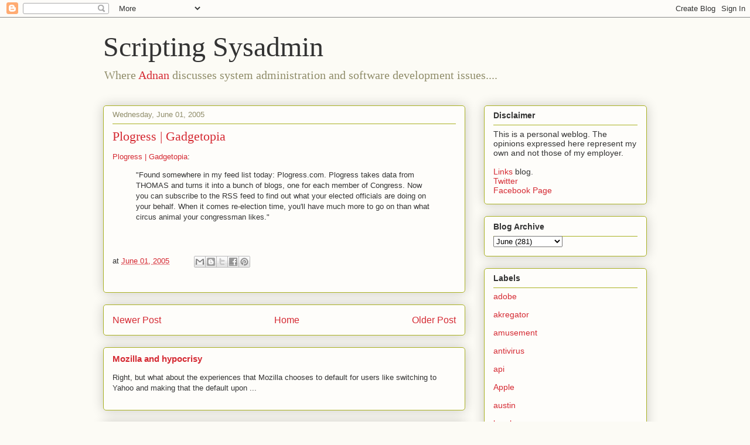

--- FILE ---
content_type: text/html; charset=UTF-8
request_url: https://www.scriptingsysadmin.com/2005/06/plogress-gadgetopia.html
body_size: 11902
content:
<!DOCTYPE html>
<html class='v2' dir='ltr' lang='en'>
<head>
<link href='https://www.blogger.com/static/v1/widgets/335934321-css_bundle_v2.css' rel='stylesheet' type='text/css'/>
<meta content='width=1100' name='viewport'/>
<meta content='text/html; charset=UTF-8' http-equiv='Content-Type'/>
<meta content='blogger' name='generator'/>
<link href='https://www.scriptingsysadmin.com/favicon.ico' rel='icon' type='image/x-icon'/>
<link href='https://www.scriptingsysadmin.com/2005/06/plogress-gadgetopia.html' rel='canonical'/>
<link rel="alternate" type="application/atom+xml" title="Scripting Sysadmin - Atom" href="https://www.scriptingsysadmin.com/feeds/posts/default" />
<link rel="alternate" type="application/rss+xml" title="Scripting Sysadmin - RSS" href="https://www.scriptingsysadmin.com/feeds/posts/default?alt=rss" />
<link rel="service.post" type="application/atom+xml" title="Scripting Sysadmin - Atom" href="https://www.blogger.com/feeds/5208332/posts/default" />

<link rel="alternate" type="application/atom+xml" title="Scripting Sysadmin - Atom" href="https://www.scriptingsysadmin.com/feeds/111763383163320582/comments/default" />
<!--Can't find substitution for tag [blog.ieCssRetrofitLinks]-->
<meta content='https://www.scriptingsysadmin.com/2005/06/plogress-gadgetopia.html' property='og:url'/>
<meta content='Plogress | Gadgetopia' property='og:title'/>
<meta content='Plogress | Gadgetopia : &quot;Found somewhere in my feed list today: Plogress.com. Plogress takes data from THOMAS and turns it into a bunch of b...' property='og:description'/>
<title>Scripting Sysadmin: Plogress | Gadgetopia</title>
<style id='page-skin-1' type='text/css'><!--
/*
-----------------------------------------------
Blogger Template Style
Name:     Awesome Inc.
Designer: Tina Chen
URL:      tinachen.org
----------------------------------------------- */
/* Content
----------------------------------------------- */
body {
font: normal normal 13px Arial, Tahoma, Helvetica, FreeSans, sans-serif;
color: #333333;
background: #fcfbf5 none repeat scroll top left;
}
html body .content-outer {
min-width: 0;
max-width: 100%;
width: 100%;
}
a:link {
text-decoration: none;
color: #d52a33;
}
a:visited {
text-decoration: none;
color: #7d181e;
}
a:hover {
text-decoration: underline;
color: #d52a33;
}
.body-fauxcolumn-outer .cap-top {
position: absolute;
z-index: 1;
height: 276px;
width: 100%;
background: transparent none repeat-x scroll top left;
_background-image: none;
}
/* Columns
----------------------------------------------- */
.content-inner {
padding: 0;
}
.header-inner .section {
margin: 0 16px;
}
.tabs-inner .section {
margin: 0 16px;
}
.main-inner {
padding-top: 30px;
}
.main-inner .column-center-inner,
.main-inner .column-left-inner,
.main-inner .column-right-inner {
padding: 0 5px;
}
*+html body .main-inner .column-center-inner {
margin-top: -30px;
}
#layout .main-inner .column-center-inner {
margin-top: 0;
}
/* Header
----------------------------------------------- */
.header-outer {
margin: 0 0 0 0;
background: transparent none repeat scroll 0 0;
}
.Header h1 {
font: normal normal 48px Georgia, Utopia, 'Palatino Linotype', Palatino, serif;
color: #333333;
text-shadow: 0 0 -1px #000000;
}
.Header h1 a {
color: #333333;
}
.Header .description {
font: normal normal 20px Georgia, Utopia, 'Palatino Linotype', Palatino, serif;
color: #908d6a;
}
.header-inner .Header .titlewrapper,
.header-inner .Header .descriptionwrapper {
padding-left: 0;
padding-right: 0;
margin-bottom: 0;
}
.header-inner .Header .titlewrapper {
padding-top: 22px;
}
/* Tabs
----------------------------------------------- */
.tabs-outer {
overflow: hidden;
position: relative;
background: #b3ca88 url(https://resources.blogblog.com/blogblog/data/1kt/awesomeinc/tabs_gradient_light.png) repeat scroll 0 0;
}
#layout .tabs-outer {
overflow: visible;
}
.tabs-cap-top, .tabs-cap-bottom {
position: absolute;
width: 100%;
border-top: 1px solid #908d6a;
}
.tabs-cap-bottom {
bottom: 0;
}
.tabs-inner .widget li a {
display: inline-block;
margin: 0;
padding: .6em 1.5em;
font: normal normal 13px Arial, Tahoma, Helvetica, FreeSans, sans-serif;
color: #333333;
border-top: 1px solid #908d6a;
border-bottom: 1px solid #908d6a;
border-left: 1px solid #908d6a;
height: 16px;
line-height: 16px;
}
.tabs-inner .widget li:last-child a {
border-right: 1px solid #908d6a;
}
.tabs-inner .widget li.selected a, .tabs-inner .widget li a:hover {
background: #63704b url(https://resources.blogblog.com/blogblog/data/1kt/awesomeinc/tabs_gradient_light.png) repeat-x scroll 0 -100px;
color: #ffffff;
}
/* Headings
----------------------------------------------- */
h2 {
font: normal bold 14px Arial, Tahoma, Helvetica, FreeSans, sans-serif;
color: #333333;
}
/* Widgets
----------------------------------------------- */
.main-inner .section {
margin: 0 27px;
padding: 0;
}
.main-inner .column-left-outer,
.main-inner .column-right-outer {
margin-top: 0;
}
#layout .main-inner .column-left-outer,
#layout .main-inner .column-right-outer {
margin-top: 0;
}
.main-inner .column-left-inner,
.main-inner .column-right-inner {
background: transparent none repeat 0 0;
-moz-box-shadow: 0 0 0 rgba(0, 0, 0, .2);
-webkit-box-shadow: 0 0 0 rgba(0, 0, 0, .2);
-goog-ms-box-shadow: 0 0 0 rgba(0, 0, 0, .2);
box-shadow: 0 0 0 rgba(0, 0, 0, .2);
-moz-border-radius: 5px;
-webkit-border-radius: 5px;
-goog-ms-border-radius: 5px;
border-radius: 5px;
}
#layout .main-inner .column-left-inner,
#layout .main-inner .column-right-inner {
margin-top: 0;
}
.sidebar .widget {
font: normal normal 14px Arial, Tahoma, Helvetica, FreeSans, sans-serif;
color: #333333;
}
.sidebar .widget a:link {
color: #d52a33;
}
.sidebar .widget a:visited {
color: #7d181e;
}
.sidebar .widget a:hover {
color: #d52a33;
}
.sidebar .widget h2 {
text-shadow: 0 0 -1px #000000;
}
.main-inner .widget {
background-color: #fefdfa;
border: 1px solid #aab123;
padding: 0 15px 15px;
margin: 20px -16px;
-moz-box-shadow: 0 0 20px rgba(0, 0, 0, .2);
-webkit-box-shadow: 0 0 20px rgba(0, 0, 0, .2);
-goog-ms-box-shadow: 0 0 20px rgba(0, 0, 0, .2);
box-shadow: 0 0 20px rgba(0, 0, 0, .2);
-moz-border-radius: 5px;
-webkit-border-radius: 5px;
-goog-ms-border-radius: 5px;
border-radius: 5px;
}
.main-inner .widget h2 {
margin: 0 -0;
padding: .6em 0 .5em;
border-bottom: 1px solid transparent;
}
.footer-inner .widget h2 {
padding: 0 0 .4em;
border-bottom: 1px solid transparent;
}
.main-inner .widget h2 + div, .footer-inner .widget h2 + div {
border-top: 1px solid #aab123;
padding-top: 8px;
}
.main-inner .widget .widget-content {
margin: 0 -0;
padding: 7px 0 0;
}
.main-inner .widget ul, .main-inner .widget #ArchiveList ul.flat {
margin: -8px -15px 0;
padding: 0;
list-style: none;
}
.main-inner .widget #ArchiveList {
margin: -8px 0 0;
}
.main-inner .widget ul li, .main-inner .widget #ArchiveList ul.flat li {
padding: .5em 15px;
text-indent: 0;
color: #666666;
border-top: 0 solid #aab123;
border-bottom: 1px solid transparent;
}
.main-inner .widget #ArchiveList ul li {
padding-top: .25em;
padding-bottom: .25em;
}
.main-inner .widget ul li:first-child, .main-inner .widget #ArchiveList ul.flat li:first-child {
border-top: none;
}
.main-inner .widget ul li:last-child, .main-inner .widget #ArchiveList ul.flat li:last-child {
border-bottom: none;
}
.post-body {
position: relative;
}
.main-inner .widget .post-body ul {
padding: 0 2.5em;
margin: .5em 0;
list-style: disc;
}
.main-inner .widget .post-body ul li {
padding: 0.25em 0;
margin-bottom: .25em;
color: #333333;
border: none;
}
.footer-inner .widget ul {
padding: 0;
list-style: none;
}
.widget .zippy {
color: #666666;
}
/* Posts
----------------------------------------------- */
body .main-inner .Blog {
padding: 0;
margin-bottom: 1em;
background-color: transparent;
border: none;
-moz-box-shadow: 0 0 0 rgba(0, 0, 0, 0);
-webkit-box-shadow: 0 0 0 rgba(0, 0, 0, 0);
-goog-ms-box-shadow: 0 0 0 rgba(0, 0, 0, 0);
box-shadow: 0 0 0 rgba(0, 0, 0, 0);
}
.main-inner .section:last-child .Blog:last-child {
padding: 0;
margin-bottom: 1em;
}
.main-inner .widget h2.date-header {
margin: 0 -15px 1px;
padding: 0 0 0 0;
font: normal normal 13px Arial, Tahoma, Helvetica, FreeSans, sans-serif;
color: #908d6a;
background: transparent none no-repeat scroll top left;
border-top: 0 solid #aab123;
border-bottom: 1px solid transparent;
-moz-border-radius-topleft: 0;
-moz-border-radius-topright: 0;
-webkit-border-top-left-radius: 0;
-webkit-border-top-right-radius: 0;
border-top-left-radius: 0;
border-top-right-radius: 0;
position: static;
bottom: 100%;
right: 15px;
text-shadow: 0 0 -1px #000000;
}
.main-inner .widget h2.date-header span {
font: normal normal 13px Arial, Tahoma, Helvetica, FreeSans, sans-serif;
display: block;
padding: .5em 15px;
border-left: 0 solid #aab123;
border-right: 0 solid #aab123;
}
.date-outer {
position: relative;
margin: 30px 0 20px;
padding: 0 15px;
background-color: #fefdfa;
border: 1px solid #aab123;
-moz-box-shadow: 0 0 20px rgba(0, 0, 0, .2);
-webkit-box-shadow: 0 0 20px rgba(0, 0, 0, .2);
-goog-ms-box-shadow: 0 0 20px rgba(0, 0, 0, .2);
box-shadow: 0 0 20px rgba(0, 0, 0, .2);
-moz-border-radius: 5px;
-webkit-border-radius: 5px;
-goog-ms-border-radius: 5px;
border-radius: 5px;
}
.date-outer:first-child {
margin-top: 0;
}
.date-outer:last-child {
margin-bottom: 20px;
-moz-border-radius-bottomleft: 5px;
-moz-border-radius-bottomright: 5px;
-webkit-border-bottom-left-radius: 5px;
-webkit-border-bottom-right-radius: 5px;
-goog-ms-border-bottom-left-radius: 5px;
-goog-ms-border-bottom-right-radius: 5px;
border-bottom-left-radius: 5px;
border-bottom-right-radius: 5px;
}
.date-posts {
margin: 0 -0;
padding: 0 0;
clear: both;
}
.post-outer, .inline-ad {
border-top: 1px solid #aab123;
margin: 0 -0;
padding: 15px 0;
}
.post-outer {
padding-bottom: 10px;
}
.post-outer:first-child {
padding-top: 0;
border-top: none;
}
.post-outer:last-child, .inline-ad:last-child {
border-bottom: none;
}
.post-body {
position: relative;
}
.post-body img {
padding: 8px;
background: #ffffff;
border: 1px solid #cccccc;
-moz-box-shadow: 0 0 20px rgba(0, 0, 0, .2);
-webkit-box-shadow: 0 0 20px rgba(0, 0, 0, .2);
box-shadow: 0 0 20px rgba(0, 0, 0, .2);
-moz-border-radius: 5px;
-webkit-border-radius: 5px;
border-radius: 5px;
}
h3.post-title, h4 {
font: normal normal 22px Georgia, Utopia, 'Palatino Linotype', Palatino, serif;
color: #d52a33;
}
h3.post-title a {
font: normal normal 22px Georgia, Utopia, 'Palatino Linotype', Palatino, serif;
color: #d52a33;
}
h3.post-title a:hover {
color: #d52a33;
text-decoration: underline;
}
.post-header {
margin: 0 0 1em;
}
.post-body {
line-height: 1.4;
}
.post-outer h2 {
color: #333333;
}
.post-footer {
margin: 1.5em 0 0;
}
#blog-pager {
padding: 15px;
font-size: 120%;
background-color: #fefdfa;
border: 1px solid #aab123;
-moz-box-shadow: 0 0 20px rgba(0, 0, 0, .2);
-webkit-box-shadow: 0 0 20px rgba(0, 0, 0, .2);
-goog-ms-box-shadow: 0 0 20px rgba(0, 0, 0, .2);
box-shadow: 0 0 20px rgba(0, 0, 0, .2);
-moz-border-radius: 5px;
-webkit-border-radius: 5px;
-goog-ms-border-radius: 5px;
border-radius: 5px;
-moz-border-radius-topleft: 5px;
-moz-border-radius-topright: 5px;
-webkit-border-top-left-radius: 5px;
-webkit-border-top-right-radius: 5px;
-goog-ms-border-top-left-radius: 5px;
-goog-ms-border-top-right-radius: 5px;
border-top-left-radius: 5px;
border-top-right-radius-topright: 5px;
margin-top: 1em;
}
.blog-feeds, .post-feeds {
margin: 1em 0;
text-align: center;
color: #333333;
}
.blog-feeds a, .post-feeds a {
color: #d52a33;
}
.blog-feeds a:visited, .post-feeds a:visited {
color: #7d181e;
}
.blog-feeds a:hover, .post-feeds a:hover {
color: #d52a33;
}
.post-outer .comments {
margin-top: 2em;
}
/* Comments
----------------------------------------------- */
.comments .comments-content .icon.blog-author {
background-repeat: no-repeat;
background-image: url([data-uri]);
}
.comments .comments-content .loadmore a {
border-top: 1px solid #908d6a;
border-bottom: 1px solid #908d6a;
}
.comments .continue {
border-top: 2px solid #908d6a;
}
/* Footer
----------------------------------------------- */
.footer-outer {
margin: -20px 0 -1px;
padding: 20px 0 0;
color: #333333;
overflow: hidden;
}
.footer-fauxborder-left {
border-top: 1px solid #aab123;
background: #fefdfa none repeat scroll 0 0;
-moz-box-shadow: 0 0 20px rgba(0, 0, 0, .2);
-webkit-box-shadow: 0 0 20px rgba(0, 0, 0, .2);
-goog-ms-box-shadow: 0 0 20px rgba(0, 0, 0, .2);
box-shadow: 0 0 20px rgba(0, 0, 0, .2);
margin: 0 -20px;
}
/* Mobile
----------------------------------------------- */
body.mobile {
background-size: auto;
}
.mobile .body-fauxcolumn-outer {
background: transparent none repeat scroll top left;
}
*+html body.mobile .main-inner .column-center-inner {
margin-top: 0;
}
.mobile .main-inner .widget {
padding: 0 0 15px;
}
.mobile .main-inner .widget h2 + div,
.mobile .footer-inner .widget h2 + div {
border-top: none;
padding-top: 0;
}
.mobile .footer-inner .widget h2 {
padding: 0.5em 0;
border-bottom: none;
}
.mobile .main-inner .widget .widget-content {
margin: 0;
padding: 7px 0 0;
}
.mobile .main-inner .widget ul,
.mobile .main-inner .widget #ArchiveList ul.flat {
margin: 0 -15px 0;
}
.mobile .main-inner .widget h2.date-header {
right: 0;
}
.mobile .date-header span {
padding: 0.4em 0;
}
.mobile .date-outer:first-child {
margin-bottom: 0;
border: 1px solid #aab123;
-moz-border-radius-topleft: 5px;
-moz-border-radius-topright: 5px;
-webkit-border-top-left-radius: 5px;
-webkit-border-top-right-radius: 5px;
-goog-ms-border-top-left-radius: 5px;
-goog-ms-border-top-right-radius: 5px;
border-top-left-radius: 5px;
border-top-right-radius: 5px;
}
.mobile .date-outer {
border-color: #aab123;
border-width: 0 1px 1px;
}
.mobile .date-outer:last-child {
margin-bottom: 0;
}
.mobile .main-inner {
padding: 0;
}
.mobile .header-inner .section {
margin: 0;
}
.mobile .post-outer, .mobile .inline-ad {
padding: 5px 0;
}
.mobile .tabs-inner .section {
margin: 0 10px;
}
.mobile .main-inner .widget h2 {
margin: 0;
padding: 0;
}
.mobile .main-inner .widget h2.date-header span {
padding: 0;
}
.mobile .main-inner .widget .widget-content {
margin: 0;
padding: 7px 0 0;
}
.mobile #blog-pager {
border: 1px solid transparent;
background: #fefdfa none repeat scroll 0 0;
}
.mobile .main-inner .column-left-inner,
.mobile .main-inner .column-right-inner {
background: transparent none repeat 0 0;
-moz-box-shadow: none;
-webkit-box-shadow: none;
-goog-ms-box-shadow: none;
box-shadow: none;
}
.mobile .date-posts {
margin: 0;
padding: 0;
}
.mobile .footer-fauxborder-left {
margin: 0;
border-top: inherit;
}
.mobile .main-inner .section:last-child .Blog:last-child {
margin-bottom: 0;
}
.mobile-index-contents {
color: #333333;
}
.mobile .mobile-link-button {
background: #d52a33 url(https://resources.blogblog.com/blogblog/data/1kt/awesomeinc/tabs_gradient_light.png) repeat scroll 0 0;
}
.mobile-link-button a:link, .mobile-link-button a:visited {
color: #ffffff;
}
.mobile .tabs-inner .PageList .widget-content {
background: transparent;
border-top: 1px solid;
border-color: #908d6a;
color: #333333;
}
.mobile .tabs-inner .PageList .widget-content .pagelist-arrow {
border-left: 1px solid #908d6a;
}

--></style>
<style id='template-skin-1' type='text/css'><!--
body {
min-width: 960px;
}
.content-outer, .content-fauxcolumn-outer, .region-inner {
min-width: 960px;
max-width: 960px;
_width: 960px;
}
.main-inner .columns {
padding-left: 0;
padding-right: 310px;
}
.main-inner .fauxcolumn-center-outer {
left: 0;
right: 310px;
/* IE6 does not respect left and right together */
_width: expression(this.parentNode.offsetWidth -
parseInt("0") -
parseInt("310px") + 'px');
}
.main-inner .fauxcolumn-left-outer {
width: 0;
}
.main-inner .fauxcolumn-right-outer {
width: 310px;
}
.main-inner .column-left-outer {
width: 0;
right: 100%;
margin-left: -0;
}
.main-inner .column-right-outer {
width: 310px;
margin-right: -310px;
}
#layout {
min-width: 0;
}
#layout .content-outer {
min-width: 0;
width: 800px;
}
#layout .region-inner {
min-width: 0;
width: auto;
}
body#layout div.add_widget {
padding: 8px;
}
body#layout div.add_widget a {
margin-left: 32px;
}
--></style>
<link href='https://www.blogger.com/dyn-css/authorization.css?targetBlogID=5208332&amp;zx=b084c85c-61d8-434e-98da-40f88415e141' media='none' onload='if(media!=&#39;all&#39;)media=&#39;all&#39;' rel='stylesheet'/><noscript><link href='https://www.blogger.com/dyn-css/authorization.css?targetBlogID=5208332&amp;zx=b084c85c-61d8-434e-98da-40f88415e141' rel='stylesheet'/></noscript>
<meta name='google-adsense-platform-account' content='ca-host-pub-1556223355139109'/>
<meta name='google-adsense-platform-domain' content='blogspot.com'/>

<!-- data-ad-client=ca-pub-9834335156813043 -->

</head>
<body class='loading variant-renewable'>
<div class='navbar section' id='navbar' name='Navbar'><div class='widget Navbar' data-version='1' id='Navbar1'><script type="text/javascript">
    function setAttributeOnload(object, attribute, val) {
      if(window.addEventListener) {
        window.addEventListener('load',
          function(){ object[attribute] = val; }, false);
      } else {
        window.attachEvent('onload', function(){ object[attribute] = val; });
      }
    }
  </script>
<div id="navbar-iframe-container"></div>
<script type="text/javascript" src="https://apis.google.com/js/platform.js"></script>
<script type="text/javascript">
      gapi.load("gapi.iframes:gapi.iframes.style.bubble", function() {
        if (gapi.iframes && gapi.iframes.getContext) {
          gapi.iframes.getContext().openChild({
              url: 'https://www.blogger.com/navbar/5208332?po\x3d111763383163320582\x26origin\x3dhttps://www.scriptingsysadmin.com',
              where: document.getElementById("navbar-iframe-container"),
              id: "navbar-iframe"
          });
        }
      });
    </script><script type="text/javascript">
(function() {
var script = document.createElement('script');
script.type = 'text/javascript';
script.src = '//pagead2.googlesyndication.com/pagead/js/google_top_exp.js';
var head = document.getElementsByTagName('head')[0];
if (head) {
head.appendChild(script);
}})();
</script>
</div></div>
<div class='body-fauxcolumns'>
<div class='fauxcolumn-outer body-fauxcolumn-outer'>
<div class='cap-top'>
<div class='cap-left'></div>
<div class='cap-right'></div>
</div>
<div class='fauxborder-left'>
<div class='fauxborder-right'></div>
<div class='fauxcolumn-inner'>
</div>
</div>
<div class='cap-bottom'>
<div class='cap-left'></div>
<div class='cap-right'></div>
</div>
</div>
</div>
<div class='content'>
<div class='content-fauxcolumns'>
<div class='fauxcolumn-outer content-fauxcolumn-outer'>
<div class='cap-top'>
<div class='cap-left'></div>
<div class='cap-right'></div>
</div>
<div class='fauxborder-left'>
<div class='fauxborder-right'></div>
<div class='fauxcolumn-inner'>
</div>
</div>
<div class='cap-bottom'>
<div class='cap-left'></div>
<div class='cap-right'></div>
</div>
</div>
</div>
<div class='content-outer'>
<div class='content-cap-top cap-top'>
<div class='cap-left'></div>
<div class='cap-right'></div>
</div>
<div class='fauxborder-left content-fauxborder-left'>
<div class='fauxborder-right content-fauxborder-right'></div>
<div class='content-inner'>
<header>
<div class='header-outer'>
<div class='header-cap-top cap-top'>
<div class='cap-left'></div>
<div class='cap-right'></div>
</div>
<div class='fauxborder-left header-fauxborder-left'>
<div class='fauxborder-right header-fauxborder-right'></div>
<div class='region-inner header-inner'>
<div class='header section' id='header' name='Header'><div class='widget Header' data-version='1' id='Header1'>
<div id='header-inner'>
<div class='titlewrapper'>
<h1 class='title'>
<a href='https://www.scriptingsysadmin.com/'>
Scripting Sysadmin
</a>
</h1>
</div>
<div class='descriptionwrapper'>
<p class='description'><span>Where <a href="mailto:adnan@scriptingsysadmin.com">Adnan</a>
discusses system administration and software development issues....</span></p>
</div>
</div>
</div></div>
</div>
</div>
<div class='header-cap-bottom cap-bottom'>
<div class='cap-left'></div>
<div class='cap-right'></div>
</div>
</div>
</header>
<div class='tabs-outer'>
<div class='tabs-cap-top cap-top'>
<div class='cap-left'></div>
<div class='cap-right'></div>
</div>
<div class='fauxborder-left tabs-fauxborder-left'>
<div class='fauxborder-right tabs-fauxborder-right'></div>
<div class='region-inner tabs-inner'>
<div class='tabs no-items section' id='crosscol' name='Cross-Column'></div>
<div class='tabs no-items section' id='crosscol-overflow' name='Cross-Column 2'></div>
</div>
</div>
<div class='tabs-cap-bottom cap-bottom'>
<div class='cap-left'></div>
<div class='cap-right'></div>
</div>
</div>
<div class='main-outer'>
<div class='main-cap-top cap-top'>
<div class='cap-left'></div>
<div class='cap-right'></div>
</div>
<div class='fauxborder-left main-fauxborder-left'>
<div class='fauxborder-right main-fauxborder-right'></div>
<div class='region-inner main-inner'>
<div class='columns fauxcolumns'>
<div class='fauxcolumn-outer fauxcolumn-center-outer'>
<div class='cap-top'>
<div class='cap-left'></div>
<div class='cap-right'></div>
</div>
<div class='fauxborder-left'>
<div class='fauxborder-right'></div>
<div class='fauxcolumn-inner'>
</div>
</div>
<div class='cap-bottom'>
<div class='cap-left'></div>
<div class='cap-right'></div>
</div>
</div>
<div class='fauxcolumn-outer fauxcolumn-left-outer'>
<div class='cap-top'>
<div class='cap-left'></div>
<div class='cap-right'></div>
</div>
<div class='fauxborder-left'>
<div class='fauxborder-right'></div>
<div class='fauxcolumn-inner'>
</div>
</div>
<div class='cap-bottom'>
<div class='cap-left'></div>
<div class='cap-right'></div>
</div>
</div>
<div class='fauxcolumn-outer fauxcolumn-right-outer'>
<div class='cap-top'>
<div class='cap-left'></div>
<div class='cap-right'></div>
</div>
<div class='fauxborder-left'>
<div class='fauxborder-right'></div>
<div class='fauxcolumn-inner'>
</div>
</div>
<div class='cap-bottom'>
<div class='cap-left'></div>
<div class='cap-right'></div>
</div>
</div>
<!-- corrects IE6 width calculation -->
<div class='columns-inner'>
<div class='column-center-outer'>
<div class='column-center-inner'>
<div class='main section' id='main' name='Main'><div class='widget Blog' data-version='1' id='Blog1'>
<div class='blog-posts hfeed'>

          <div class="date-outer">
        
<h2 class='date-header'><span>Wednesday, June 01, 2005</span></h2>

          <div class="date-posts">
        
<div class='post-outer'>
<div class='post hentry uncustomized-post-template' itemprop='blogPost' itemscope='itemscope' itemtype='http://schema.org/BlogPosting'>
<meta content='5208332' itemprop='blogId'/>
<meta content='111763383163320582' itemprop='postId'/>
<a name='111763383163320582'></a>
<h3 class='post-title entry-title' itemprop='name'>
<a href='http://www.gadgetopia.com/2005/05/24/Plogress.html'>Plogress | Gadgetopia</a>
</h3>
<div class='post-header'>
<div class='post-header-line-1'></div>
</div>
<div class='post-body entry-content' id='post-body-111763383163320582' itemprop='description articleBody'>
<a href="http://www.gadgetopia.com/2005/05/24/Plogress.html">Plogress | Gadgetopia</a>: <blockquote>"Found somewhere in my feed list today: Plogress.com. Plogress takes data from THOMAS and turns it into a bunch of blogs, one for each member of Congress. Now you can subscribe to the RSS feed to find out what your elected officials are doing on your behalf. When it comes re-election time, you'll have much more to go on than what circus animal your congressman likes."</blockquote><br />
<div style='clear: both;'></div>
</div>
<div class='post-footer'>
<div class='post-footer-line post-footer-line-1'>
<span class='post-author vcard'>
</span>
<span class='post-timestamp'>
at
<meta content='https://www.scriptingsysadmin.com/2005/06/plogress-gadgetopia.html' itemprop='url'/>
<a class='timestamp-link' href='https://www.scriptingsysadmin.com/2005/06/plogress-gadgetopia.html' rel='bookmark' title='permanent link'><abbr class='published' itemprop='datePublished' title='2005-06-01T08:50:00-05:00'>June 01, 2005</abbr></a>
</span>
<span class='post-comment-link'>
</span>
<span class='post-icons'>
<span class='item-control blog-admin pid-1703608174'>
<a href='https://www.blogger.com/post-edit.g?blogID=5208332&postID=111763383163320582&from=pencil' title='Edit Post'>
<img alt='' class='icon-action' height='18' src='https://resources.blogblog.com/img/icon18_edit_allbkg.gif' width='18'/>
</a>
</span>
</span>
<div class='post-share-buttons goog-inline-block'>
<a class='goog-inline-block share-button sb-email' href='https://www.blogger.com/share-post.g?blogID=5208332&postID=111763383163320582&target=email' target='_blank' title='Email This'><span class='share-button-link-text'>Email This</span></a><a class='goog-inline-block share-button sb-blog' href='https://www.blogger.com/share-post.g?blogID=5208332&postID=111763383163320582&target=blog' onclick='window.open(this.href, "_blank", "height=270,width=475"); return false;' target='_blank' title='BlogThis!'><span class='share-button-link-text'>BlogThis!</span></a><a class='goog-inline-block share-button sb-twitter' href='https://www.blogger.com/share-post.g?blogID=5208332&postID=111763383163320582&target=twitter' target='_blank' title='Share to X'><span class='share-button-link-text'>Share to X</span></a><a class='goog-inline-block share-button sb-facebook' href='https://www.blogger.com/share-post.g?blogID=5208332&postID=111763383163320582&target=facebook' onclick='window.open(this.href, "_blank", "height=430,width=640"); return false;' target='_blank' title='Share to Facebook'><span class='share-button-link-text'>Share to Facebook</span></a><a class='goog-inline-block share-button sb-pinterest' href='https://www.blogger.com/share-post.g?blogID=5208332&postID=111763383163320582&target=pinterest' target='_blank' title='Share to Pinterest'><span class='share-button-link-text'>Share to Pinterest</span></a>
</div>
</div>
<div class='post-footer-line post-footer-line-2'>
<span class='post-labels'>
</span>
</div>
<div class='post-footer-line post-footer-line-3'>
<span class='post-location'>
</span>
</div>
</div>
</div>
<div class='comments' id='comments'>
<a name='comments'></a>
</div>
</div>

        </div></div>
      
</div>
<div class='blog-pager' id='blog-pager'>
<span id='blog-pager-newer-link'>
<a class='blog-pager-newer-link' href='https://www.scriptingsysadmin.com/2005/06/asus-p505-sighted-gizmodo.html' id='Blog1_blog-pager-newer-link' title='Newer Post'>Newer Post</a>
</span>
<span id='blog-pager-older-link'>
<a class='blog-pager-older-link' href='https://www.scriptingsysadmin.com/2005/05/lawrence-lessig.html' id='Blog1_blog-pager-older-link' title='Older Post'>Older Post</a>
</span>
<a class='home-link' href='https://www.scriptingsysadmin.com/'>Home</a>
</div>
<div class='clear'></div>
<div class='post-feeds'>
</div>
</div><div class='widget FeaturedPost' data-version='1' id='FeaturedPost1'>
<div class='post-summary'>
<h3><a href='https://www.scriptingsysadmin.com/2015/07/mozilla-and-hypocrisy.html'>Mozilla and hypocrisy </a></h3>
<p>
  Right, but what about the experiences that Mozilla chooses to default for users like switching to&#160; Yahoo and making that the default upon ...
</p>
</div>
<style type='text/css'>
    .image {
      width: 100%;
    }
  </style>
<div class='clear'></div>
</div><div class='widget PopularPosts' data-version='1' id='PopularPosts1'>
<div class='widget-content popular-posts'>
<ul>
<li>
<div class='item-content'>
<div class='item-title'><a href='https://www.scriptingsysadmin.com/2014/10/blogging-evolution.html'>Blogging evolution</a></div>
<div class='item-snippet'> I really like what Dave Winer has evolved his blog  over time. Its not just written posts any more. There are now tabs for various forms of...</div>
</div>
<div style='clear: both;'></div>
</li>
<li>
<div class='item-content'>
<div class='item-title'><a href='https://www.scriptingsysadmin.com/2015/02/blogger-stats.html'>Blogger stats</a></div>
<div class='item-snippet'> Its crazy that the stats for this blog show that there were about a 100 visitors today. I haven&#39;t posted in a long time. Blogger really...</div>
</div>
<div style='clear: both;'></div>
</li>
<li>
<div class='item-content'>
<div class='item-title'><a href='https://www.scriptingsysadmin.com/2014/03/blog-tools-need-better-flow.html'>Blog tools, need better flow</a></div>
<div class='item-snippet'> Ever since blogger came out with its own protocol for blogger, finding a native client that will support it has been a pain. Thats mainly t...</div>
</div>
<div style='clear: both;'></div>
</li>
</ul>
<div class='clear'></div>
</div>
</div></div>
</div>
</div>
<div class='column-left-outer'>
<div class='column-left-inner'>
<aside>
</aside>
</div>
</div>
<div class='column-right-outer'>
<div class='column-right-inner'>
<aside>
<div class='sidebar section' id='sidebar-right-1'><div class='widget Text' data-version='1' id='Text1'>
<h2 class='title'>Disclaimer</h2>
<div class='widget-content'>
This is a personal weblog. The opinions expressed here represent my own and not those of my employer.<div><br /></div><div><a href="http://blog.scriptingsysadmin.com/">Links </a>blog.</div><div><a href="http://twitter.com/awasim">Twitter</a></div><div><a href="https://www.facebook.com/scsysadmin">Facebook Page</a></div>
</div>
<div class='clear'></div>
</div>
<div class='widget BlogArchive' data-version='1' id='BlogArchive1'>
<h2>Blog Archive</h2>
<div class='widget-content'>
<div id='ArchiveList'>
<div id='BlogArchive1_ArchiveList'>
<select id='BlogArchive1_ArchiveMenu'>
<option value=''>Blog Archive</option>
<option value='https://www.scriptingsysadmin.com/2015/07/'>July (2)</option>
<option value='https://www.scriptingsysadmin.com/2015/05/'>May (1)</option>
<option value='https://www.scriptingsysadmin.com/2015/02/'>February (1)</option>
<option value='https://www.scriptingsysadmin.com/2015/01/'>January (2)</option>
<option value='https://www.scriptingsysadmin.com/2014/10/'>October (1)</option>
<option value='https://www.scriptingsysadmin.com/2014/07/'>July (2)</option>
<option value='https://www.scriptingsysadmin.com/2014/03/'>March (1)</option>
<option value='https://www.scriptingsysadmin.com/2014/01/'>January (1)</option>
<option value='https://www.scriptingsysadmin.com/2013/03/'>March (2)</option>
<option value='https://www.scriptingsysadmin.com/2013/01/'>January (1)</option>
<option value='https://www.scriptingsysadmin.com/2012/12/'>December (1)</option>
<option value='https://www.scriptingsysadmin.com/2012/11/'>November (1)</option>
<option value='https://www.scriptingsysadmin.com/2012/10/'>October (1)</option>
<option value='https://www.scriptingsysadmin.com/2012/09/'>September (10)</option>
<option value='https://www.scriptingsysadmin.com/2012/03/'>March (1)</option>
<option value='https://www.scriptingsysadmin.com/2011/09/'>September (1)</option>
<option value='https://www.scriptingsysadmin.com/2011/07/'>July (1)</option>
<option value='https://www.scriptingsysadmin.com/2011/05/'>May (4)</option>
<option value='https://www.scriptingsysadmin.com/2010/12/'>December (2)</option>
<option value='https://www.scriptingsysadmin.com/2010/11/'>November (2)</option>
<option value='https://www.scriptingsysadmin.com/2010/10/'>October (1)</option>
<option value='https://www.scriptingsysadmin.com/2010/09/'>September (2)</option>
<option value='https://www.scriptingsysadmin.com/2010/08/'>August (1)</option>
<option value='https://www.scriptingsysadmin.com/2010/04/'>April (1)</option>
<option value='https://www.scriptingsysadmin.com/2010/02/'>February (3)</option>
<option value='https://www.scriptingsysadmin.com/2010/01/'>January (1)</option>
<option value='https://www.scriptingsysadmin.com/2009/12/'>December (1)</option>
<option value='https://www.scriptingsysadmin.com/2009/11/'>November (6)</option>
<option value='https://www.scriptingsysadmin.com/2009/10/'>October (10)</option>
<option value='https://www.scriptingsysadmin.com/2009/09/'>September (6)</option>
<option value='https://www.scriptingsysadmin.com/2009/08/'>August (1)</option>
<option value='https://www.scriptingsysadmin.com/2009/07/'>July (1)</option>
<option value='https://www.scriptingsysadmin.com/2009/06/'>June (3)</option>
<option value='https://www.scriptingsysadmin.com/2009/05/'>May (8)</option>
<option value='https://www.scriptingsysadmin.com/2009/04/'>April (1)</option>
<option value='https://www.scriptingsysadmin.com/2009/03/'>March (7)</option>
<option value='https://www.scriptingsysadmin.com/2009/02/'>February (12)</option>
<option value='https://www.scriptingsysadmin.com/2009/01/'>January (14)</option>
<option value='https://www.scriptingsysadmin.com/2008/12/'>December (13)</option>
<option value='https://www.scriptingsysadmin.com/2008/11/'>November (7)</option>
<option value='https://www.scriptingsysadmin.com/2008/10/'>October (15)</option>
<option value='https://www.scriptingsysadmin.com/2008/09/'>September (26)</option>
<option value='https://www.scriptingsysadmin.com/2008/08/'>August (12)</option>
<option value='https://www.scriptingsysadmin.com/2008/07/'>July (13)</option>
<option value='https://www.scriptingsysadmin.com/2008/06/'>June (32)</option>
<option value='https://www.scriptingsysadmin.com/2008/05/'>May (20)</option>
<option value='https://www.scriptingsysadmin.com/2008/04/'>April (28)</option>
<option value='https://www.scriptingsysadmin.com/2008/03/'>March (23)</option>
<option value='https://www.scriptingsysadmin.com/2008/02/'>February (12)</option>
<option value='https://www.scriptingsysadmin.com/2008/01/'>January (14)</option>
<option value='https://www.scriptingsysadmin.com/2007/12/'>December (13)</option>
<option value='https://www.scriptingsysadmin.com/2007/11/'>November (13)</option>
<option value='https://www.scriptingsysadmin.com/2007/10/'>October (30)</option>
<option value='https://www.scriptingsysadmin.com/2007/09/'>September (26)</option>
<option value='https://www.scriptingsysadmin.com/2007/08/'>August (30)</option>
<option value='https://www.scriptingsysadmin.com/2007/07/'>July (15)</option>
<option value='https://www.scriptingsysadmin.com/2007/06/'>June (12)</option>
<option value='https://www.scriptingsysadmin.com/2007/05/'>May (27)</option>
<option value='https://www.scriptingsysadmin.com/2007/04/'>April (36)</option>
<option value='https://www.scriptingsysadmin.com/2007/03/'>March (42)</option>
<option value='https://www.scriptingsysadmin.com/2007/02/'>February (37)</option>
<option value='https://www.scriptingsysadmin.com/2007/01/'>January (36)</option>
<option value='https://www.scriptingsysadmin.com/2006/12/'>December (40)</option>
<option value='https://www.scriptingsysadmin.com/2006/11/'>November (23)</option>
<option value='https://www.scriptingsysadmin.com/2006/10/'>October (41)</option>
<option value='https://www.scriptingsysadmin.com/2006/09/'>September (16)</option>
<option value='https://www.scriptingsysadmin.com/2006/08/'>August (40)</option>
<option value='https://www.scriptingsysadmin.com/2006/07/'>July (21)</option>
<option value='https://www.scriptingsysadmin.com/2006/06/'>June (38)</option>
<option value='https://www.scriptingsysadmin.com/2006/05/'>May (60)</option>
<option value='https://www.scriptingsysadmin.com/2006/04/'>April (64)</option>
<option value='https://www.scriptingsysadmin.com/2006/03/'>March (130)</option>
<option value='https://www.scriptingsysadmin.com/2006/02/'>February (118)</option>
<option value='https://www.scriptingsysadmin.com/2006/01/'>January (71)</option>
<option value='https://www.scriptingsysadmin.com/2005/12/'>December (68)</option>
<option value='https://www.scriptingsysadmin.com/2005/11/'>November (105)</option>
<option value='https://www.scriptingsysadmin.com/2005/10/'>October (131)</option>
<option value='https://www.scriptingsysadmin.com/2005/09/'>September (164)</option>
<option value='https://www.scriptingsysadmin.com/2005/08/'>August (362)</option>
<option value='https://www.scriptingsysadmin.com/2005/07/'>July (179)</option>
<option value='https://www.scriptingsysadmin.com/2005/06/'>June (281)</option>
<option value='https://www.scriptingsysadmin.com/2005/05/'>May (280)</option>
<option value='https://www.scriptingsysadmin.com/2005/04/'>April (193)</option>
<option value='https://www.scriptingsysadmin.com/2005/03/'>March (57)</option>
<option value='https://www.scriptingsysadmin.com/2005/02/'>February (35)</option>
<option value='https://www.scriptingsysadmin.com/2005/01/'>January (52)</option>
<option value='https://www.scriptingsysadmin.com/2004/12/'>December (45)</option>
<option value='https://www.scriptingsysadmin.com/2004/11/'>November (54)</option>
<option value='https://www.scriptingsysadmin.com/2004/10/'>October (50)</option>
<option value='https://www.scriptingsysadmin.com/2004/09/'>September (50)</option>
<option value='https://www.scriptingsysadmin.com/2004/08/'>August (50)</option>
<option value='https://www.scriptingsysadmin.com/2004/07/'>July (55)</option>
<option value='https://www.scriptingsysadmin.com/2004/06/'>June (62)</option>
<option value='https://www.scriptingsysadmin.com/2004/05/'>May (53)</option>
<option value='https://www.scriptingsysadmin.com/2004/04/'>April (50)</option>
<option value='https://www.scriptingsysadmin.com/2004/03/'>March (15)</option>
<option value='https://www.scriptingsysadmin.com/2004/02/'>February (12)</option>
<option value='https://www.scriptingsysadmin.com/2004/01/'>January (14)</option>
<option value='https://www.scriptingsysadmin.com/2003/12/'>December (7)</option>
<option value='https://www.scriptingsysadmin.com/2003/11/'>November (12)</option>
<option value='https://www.scriptingsysadmin.com/2003/10/'>October (37)</option>
<option value='https://www.scriptingsysadmin.com/2003/09/'>September (24)</option>
<option value='https://www.scriptingsysadmin.com/2003/08/'>August (27)</option>
<option value='https://www.scriptingsysadmin.com/2003/07/'>July (117)</option>
<option value='https://www.scriptingsysadmin.com/2003/06/'>June (62)</option>
<option value='https://www.scriptingsysadmin.com/2003/04/'>April (13)</option>
<option value='https://www.scriptingsysadmin.com/2003/03/'>March (7)</option>
</select>
</div>
</div>
<div class='clear'></div>
</div>
</div><div class='widget Label' data-version='1' id='Label1'>
<h2>Labels</h2>
<div class='widget-content list-label-widget-content'>
<ul>
<li>
<a dir='ltr' href='https://www.scriptingsysadmin.com/search/label/adobe'>adobe</a>
</li>
<li>
<a dir='ltr' href='https://www.scriptingsysadmin.com/search/label/akregator'>akregator</a>
</li>
<li>
<a dir='ltr' href='https://www.scriptingsysadmin.com/search/label/amusement'>amusement</a>
</li>
<li>
<a dir='ltr' href='https://www.scriptingsysadmin.com/search/label/antivirus'>antivirus</a>
</li>
<li>
<a dir='ltr' href='https://www.scriptingsysadmin.com/search/label/api'>api</a>
</li>
<li>
<a dir='ltr' href='https://www.scriptingsysadmin.com/search/label/Apple'>Apple</a>
</li>
<li>
<a dir='ltr' href='https://www.scriptingsysadmin.com/search/label/austin'>austin</a>
</li>
<li>
<a dir='ltr' href='https://www.scriptingsysadmin.com/search/label/beryl'>beryl</a>
</li>
<li>
<a dir='ltr' href='https://www.scriptingsysadmin.com/search/label/blogger'>blogger</a>
</li>
<li>
<a dir='ltr' href='https://www.scriptingsysadmin.com/search/label/blogging'>blogging</a>
</li>
<li>
<a dir='ltr' href='https://www.scriptingsysadmin.com/search/label/blogosphere'>blogosphere</a>
</li>
<li>
<a dir='ltr' href='https://www.scriptingsysadmin.com/search/label/blogs'>blogs</a>
</li>
<li>
<a dir='ltr' href='https://www.scriptingsysadmin.com/search/label/blogspot'>blogspot</a>
</li>
<li>
<a dir='ltr' href='https://www.scriptingsysadmin.com/search/label/books'>books</a>
</li>
<li>
<a dir='ltr' href='https://www.scriptingsysadmin.com/search/label/burningcrusade'>burningcrusade</a>
</li>
<li>
<a dir='ltr' href='https://www.scriptingsysadmin.com/search/label/C%2B%2B'>C++</a>
</li>
<li>
<a dir='ltr' href='https://www.scriptingsysadmin.com/search/label/C%2B%2B11'>C++11</a>
</li>
<li>
<a dir='ltr' href='https://www.scriptingsysadmin.com/search/label/chromebook'>chromebook</a>
</li>
<li>
<a dir='ltr' href='https://www.scriptingsysadmin.com/search/label/clone'>clone</a>
</li>
<li>
<a dir='ltr' href='https://www.scriptingsysadmin.com/search/label/command%20line'>command line</a>
</li>
<li>
<a dir='ltr' href='https://www.scriptingsysadmin.com/search/label/coreo'>coreo</a>
</li>
<li>
<a dir='ltr' href='https://www.scriptingsysadmin.com/search/label/deb'>deb</a>
</li>
<li>
<a dir='ltr' href='https://www.scriptingsysadmin.com/search/label/delicious'>delicious</a>
</li>
<li>
<a dir='ltr' href='https://www.scriptingsysadmin.com/search/label/Dell'>Dell</a>
</li>
<li>
<a dir='ltr' href='https://www.scriptingsysadmin.com/search/label/design'>design</a>
</li>
<li>
<a dir='ltr' href='https://www.scriptingsysadmin.com/search/label/directory'>directory</a>
</li>
<li>
<a dir='ltr' href='https://www.scriptingsysadmin.com/search/label/django'>django</a>
</li>
<li>
<a dir='ltr' href='https://www.scriptingsysadmin.com/search/label/DNS'>DNS</a>
</li>
<li>
<a dir='ltr' href='https://www.scriptingsysadmin.com/search/label/domain'>domain</a>
</li>
<li>
<a dir='ltr' href='https://www.scriptingsysadmin.com/search/label/e1405'>e1405</a>
</li>
<li>
<a dir='ltr' href='https://www.scriptingsysadmin.com/search/label/editor'>editor</a>
</li>
<li>
<a dir='ltr' href='https://www.scriptingsysadmin.com/search/label/emacs'>emacs</a>
</li>
<li>
<a dir='ltr' href='https://www.scriptingsysadmin.com/search/label/entertainment'>entertainment</a>
</li>
<li>
<a dir='ltr' href='https://www.scriptingsysadmin.com/search/label/feeds'>feeds</a>
</li>
<li>
<a dir='ltr' href='https://www.scriptingsysadmin.com/search/label/feisty'>feisty</a>
</li>
<li>
<a dir='ltr' href='https://www.scriptingsysadmin.com/search/label/firebug'>firebug</a>
</li>
<li>
<a dir='ltr' href='https://www.scriptingsysadmin.com/search/label/firefox'>firefox</a>
</li>
<li>
<a dir='ltr' href='https://www.scriptingsysadmin.com/search/label/flex'>flex</a>
</li>
<li>
<a dir='ltr' href='https://www.scriptingsysadmin.com/search/label/free'>free</a>
</li>
<li>
<a dir='ltr' href='https://www.scriptingsysadmin.com/search/label/freeze'>freeze</a>
</li>
<li>
<a dir='ltr' href='https://www.scriptingsysadmin.com/search/label/gnome'>gnome</a>
</li>
<li>
<a dir='ltr' href='https://www.scriptingsysadmin.com/search/label/google'>google</a>
</li>
<li>
<a dir='ltr' href='https://www.scriptingsysadmin.com/search/label/Google%20App%20Engine'>Google App Engine</a>
</li>
<li>
<a dir='ltr' href='https://www.scriptingsysadmin.com/search/label/Google%20Chrome'>Google Chrome</a>
</li>
<li>
<a dir='ltr' href='https://www.scriptingsysadmin.com/search/label/gui'>gui</a>
</li>
<li>
<a dir='ltr' href='https://www.scriptingsysadmin.com/search/label/hacking'>hacking</a>
</li>
<li>
<a dir='ltr' href='https://www.scriptingsysadmin.com/search/label/hak5'>hak5</a>
</li>
<li>
<a dir='ltr' href='https://www.scriptingsysadmin.com/search/label/hardware'>hardware</a>
</li>
<li>
<a dir='ltr' href='https://www.scriptingsysadmin.com/search/label/home'>home</a>
</li>
<li>
<a dir='ltr' href='https://www.scriptingsysadmin.com/search/label/ice'>ice</a>
</li>
<li>
<a dir='ltr' href='https://www.scriptingsysadmin.com/search/label/ideas'>ideas</a>
</li>
<li>
<a dir='ltr' href='https://www.scriptingsysadmin.com/search/label/ideastorm'>ideastorm</a>
</li>
<li>
<a dir='ltr' href='https://www.scriptingsysadmin.com/search/label/IE'>IE</a>
</li>
<li>
<a dir='ltr' href='https://www.scriptingsysadmin.com/search/label/ifttt'>ifttt</a>
</li>
<li>
<a dir='ltr' href='https://www.scriptingsysadmin.com/search/label/javascript'>javascript</a>
</li>
<li>
<a dir='ltr' href='https://www.scriptingsysadmin.com/search/label/katapult'>katapult</a>
</li>
<li>
<a dir='ltr' href='https://www.scriptingsysadmin.com/search/label/KDE'>KDE</a>
</li>
<li>
<a dir='ltr' href='https://www.scriptingsysadmin.com/search/label/KDE4'>KDE4</a>
</li>
<li>
<a dir='ltr' href='https://www.scriptingsysadmin.com/search/label/kdevelop'>kdevelop</a>
</li>
<li>
<a dir='ltr' href='https://www.scriptingsysadmin.com/search/label/komodoedit'>komodoedit</a>
</li>
<li>
<a dir='ltr' href='https://www.scriptingsysadmin.com/search/label/kryptonite'>kryptonite</a>
</li>
<li>
<a dir='ltr' href='https://www.scriptingsysadmin.com/search/label/kubuntu'>kubuntu</a>
</li>
<li>
<a dir='ltr' href='https://www.scriptingsysadmin.com/search/label/laptop'>laptop</a>
</li>
<li>
<a dir='ltr' href='https://www.scriptingsysadmin.com/search/label/linkblog'>linkblog</a>
</li>
<li>
<a dir='ltr' href='https://www.scriptingsysadmin.com/search/label/linux'>linux</a>
</li>
<li>
<a dir='ltr' href='https://www.scriptingsysadmin.com/search/label/lvm'>lvm</a>
</li>
<li>
<a dir='ltr' href='https://www.scriptingsysadmin.com/search/label/mac'>mac</a>
</li>
<li>
<a dir='ltr' href='https://www.scriptingsysadmin.com/search/label/macfuse'>macfuse</a>
</li>
<li>
<a dir='ltr' href='https://www.scriptingsysadmin.com/search/label/malware'>malware</a>
</li>
<li>
<a dir='ltr' href='https://www.scriptingsysadmin.com/search/label/media'>media</a>
</li>
<li>
<a dir='ltr' href='https://www.scriptingsysadmin.com/search/label/microsoft'>microsoft</a>
</li>
<li>
<a dir='ltr' href='https://www.scriptingsysadmin.com/search/label/network%20effect'>network effect</a>
</li>
<li>
<a dir='ltr' href='https://www.scriptingsysadmin.com/search/label/nosmoking'>nosmoking</a>
</li>
<li>
<a dir='ltr' href='https://www.scriptingsysadmin.com/search/label/offline%20toolkits'>offline toolkits</a>
</li>
<li>
<a dir='ltr' href='https://www.scriptingsysadmin.com/search/label/opensource'>opensource</a>
</li>
<li>
<a dir='ltr' href='https://www.scriptingsysadmin.com/search/label/opml'>opml</a>
</li>
<li>
<a dir='ltr' href='https://www.scriptingsysadmin.com/search/label/pageflakes'>pageflakes</a>
</li>
<li>
<a dir='ltr' href='https://www.scriptingsysadmin.com/search/label/pageloads'>pageloads</a>
</li>
<li>
<a dir='ltr' href='https://www.scriptingsysadmin.com/search/label/pakistan'>pakistan</a>
</li>
<li>
<a dir='ltr' href='https://www.scriptingsysadmin.com/search/label/PC'>PC</a>
</li>
<li>
<a dir='ltr' href='https://www.scriptingsysadmin.com/search/label/platform'>platform</a>
</li>
<li>
<a dir='ltr' href='https://www.scriptingsysadmin.com/search/label/powershell'>powershell</a>
</li>
<li>
<a dir='ltr' href='https://www.scriptingsysadmin.com/search/label/product'>product</a>
</li>
<li>
<a dir='ltr' href='https://www.scriptingsysadmin.com/search/label/py2exe%20python'>py2exe python</a>
</li>
<li>
<a dir='ltr' href='https://www.scriptingsysadmin.com/search/label/pylons'>pylons</a>
</li>
<li>
<a dir='ltr' href='https://www.scriptingsysadmin.com/search/label/python'>python</a>
</li>
<li>
<a dir='ltr' href='https://www.scriptingsysadmin.com/search/label/redhat'>redhat</a>
</li>
<li>
<a dir='ltr' href='https://www.scriptingsysadmin.com/search/label/retina'>retina</a>
</li>
<li>
<a dir='ltr' href='https://www.scriptingsysadmin.com/search/label/rhel'>rhel</a>
</li>
<li>
<a dir='ltr' href='https://www.scriptingsysadmin.com/search/label/rss'>rss</a>
</li>
<li>
<a dir='ltr' href='https://www.scriptingsysadmin.com/search/label/safari%20browser'>safari browser</a>
</li>
<li>
<a dir='ltr' href='https://www.scriptingsysadmin.com/search/label/saltlick'>saltlick</a>
</li>
<li>
<a dir='ltr' href='https://www.scriptingsysadmin.com/search/label/scoble'>scoble</a>
</li>
<li>
<a dir='ltr' href='https://www.scriptingsysadmin.com/search/label/screencast'>screencast</a>
</li>
<li>
<a dir='ltr' href='https://www.scriptingsysadmin.com/search/label/scripting'>scripting</a>
</li>
<li>
<a dir='ltr' href='https://www.scriptingsysadmin.com/search/label/search'>search</a>
</li>
<li>
<a dir='ltr' href='https://www.scriptingsysadmin.com/search/label/security'>security</a>
</li>
<li>
<a dir='ltr' href='https://www.scriptingsysadmin.com/search/label/shell'>shell</a>
</li>
<li>
<a dir='ltr' href='https://www.scriptingsysadmin.com/search/label/silverlight'>silverlight</a>
</li>
<li>
<a dir='ltr' href='https://www.scriptingsysadmin.com/search/label/social'>social</a>
</li>
<li>
<a dir='ltr' href='https://www.scriptingsysadmin.com/search/label/software'>software</a>
</li>
<li>
<a dir='ltr' href='https://www.scriptingsysadmin.com/search/label/sp1'>sp1</a>
</li>
<li>
<a dir='ltr' href='https://www.scriptingsysadmin.com/search/label/starcraft2'>starcraft2</a>
</li>
<li>
<a dir='ltr' href='https://www.scriptingsysadmin.com/search/label/stats'>stats</a>
</li>
<li>
<a dir='ltr' href='https://www.scriptingsysadmin.com/search/label/stumbleupon'>stumbleupon</a>
</li>
<li>
<a dir='ltr' href='https://www.scriptingsysadmin.com/search/label/superman'>superman</a>
</li>
<li>
<a dir='ltr' href='https://www.scriptingsysadmin.com/search/label/swift'>swift</a>
</li>
<li>
<a dir='ltr' href='https://www.scriptingsysadmin.com/search/label/tech%20writing'>tech writing</a>
</li>
<li>
<a dir='ltr' href='https://www.scriptingsysadmin.com/search/label/technorati'>technorati</a>
</li>
<li>
<a dir='ltr' href='https://www.scriptingsysadmin.com/search/label/terabyte'>terabyte</a>
</li>
<li>
<a dir='ltr' href='https://www.scriptingsysadmin.com/search/label/text'>text</a>
</li>
<li>
<a dir='ltr' href='https://www.scriptingsysadmin.com/search/label/texter'>texter</a>
</li>
<li>
<a dir='ltr' href='https://www.scriptingsysadmin.com/search/label/themes'>themes</a>
</li>
<li>
<a dir='ltr' href='https://www.scriptingsysadmin.com/search/label/thinkpad'>thinkpad</a>
</li>
<li>
<a dir='ltr' href='https://www.scriptingsysadmin.com/search/label/title'>title</a>
</li>
<li>
<a dir='ltr' href='https://www.scriptingsysadmin.com/search/label/torvalds'>torvalds</a>
</li>
<li>
<a dir='ltr' href='https://www.scriptingsysadmin.com/search/label/twitter'>twitter</a>
</li>
<li>
<a dir='ltr' href='https://www.scriptingsysadmin.com/search/label/ubuntu'>ubuntu</a>
</li>
<li>
<a dir='ltr' href='https://www.scriptingsysadmin.com/search/label/unicode'>unicode</a>
</li>
<li>
<a dir='ltr' href='https://www.scriptingsysadmin.com/search/label/upgrade'>upgrade</a>
</li>
<li>
<a dir='ltr' href='https://www.scriptingsysadmin.com/search/label/usb'>usb</a>
</li>
<li>
<a dir='ltr' href='https://www.scriptingsysadmin.com/search/label/video'>video</a>
</li>
<li>
<a dir='ltr' href='https://www.scriptingsysadmin.com/search/label/virtual'>virtual</a>
</li>
<li>
<a dir='ltr' href='https://www.scriptingsysadmin.com/search/label/virus'>virus</a>
</li>
<li>
<a dir='ltr' href='https://www.scriptingsysadmin.com/search/label/vista'>vista</a>
</li>
<li>
<a dir='ltr' href='https://www.scriptingsysadmin.com/search/label/visual%20studio'>visual studio</a>
</li>
<li>
<a dir='ltr' href='https://www.scriptingsysadmin.com/search/label/web'>web</a>
</li>
<li>
<a dir='ltr' href='https://www.scriptingsysadmin.com/search/label/webdev'>webdev</a>
</li>
<li>
<a dir='ltr' href='https://www.scriptingsysadmin.com/search/label/weird'>weird</a>
</li>
<li>
<a dir='ltr' href='https://www.scriptingsysadmin.com/search/label/win10'>win10</a>
</li>
<li>
<a dir='ltr' href='https://www.scriptingsysadmin.com/search/label/windows'>windows</a>
</li>
<li>
<a dir='ltr' href='https://www.scriptingsysadmin.com/search/label/worldofwarcraft'>worldofwarcraft</a>
</li>
<li>
<a dir='ltr' href='https://www.scriptingsysadmin.com/search/label/wow'>wow</a>
</li>
<li>
<a dir='ltr' href='https://www.scriptingsysadmin.com/search/label/WSGI'>WSGI</a>
</li>
<li>
<a dir='ltr' href='https://www.scriptingsysadmin.com/search/label/xml'>xml</a>
</li>
<li>
<a dir='ltr' href='https://www.scriptingsysadmin.com/search/label/xpath'>xpath</a>
</li>
<li>
<a dir='ltr' href='https://www.scriptingsysadmin.com/search/label/zsh'>zsh</a>
</li>
</ul>
<div class='clear'></div>
</div>
</div><div class='widget ReportAbuse' data-version='1' id='ReportAbuse1'>
<h3 class='title'>
<a class='report_abuse' href='https://www.blogger.com/go/report-abuse' rel='noopener nofollow' target='_blank'>
Report Abuse
</a>
</h3>
</div>
<div class='widget HTML' data-version='1' id='HTML1'>
<div class='widget-content'>
<script type="text/javascript">
var gaJsHost = (("https:" == document.location.protocol) ? "https://ssl." : "http://www.");
document.write(unescape("%3Cscript src='" + gaJsHost + "google-analytics.com/ga.js' type='text/javascript'%3E%3C/script%3E"));
</script>
<script type="text/javascript">
var pageTracker = _gat._getTracker("UA-667851-1");
pageTracker._initData();
pageTracker._trackPageview();
</script>
</div>
<div class='clear'></div>
</div></div>
<table border='0' cellpadding='0' cellspacing='0' class='section-columns columns-2'>
<tbody>
<tr>
<td class='first columns-cell'>
<div class='sidebar section' id='sidebar-right-2-1'><div class='widget PageList' data-version='1' id='PageList1'>
<div class='widget-content'>
<ul>
<li>
<a href='https://www.scriptingsysadmin.com/'>Home</a>
</li>
</ul>
<div class='clear'></div>
</div>
</div></div>
</td>
<td class='columns-cell'>
<div class='sidebar section' id='sidebar-right-2-2'><div class='widget BlogSearch' data-version='1' id='BlogSearch1'>
<h2 class='title'>Search This Blog</h2>
<div class='widget-content'>
<div id='BlogSearch1_form'>
<form action='https://www.scriptingsysadmin.com/search' class='gsc-search-box' target='_top'>
<table cellpadding='0' cellspacing='0' class='gsc-search-box'>
<tbody>
<tr>
<td class='gsc-input'>
<input autocomplete='off' class='gsc-input' name='q' size='10' title='search' type='text' value=''/>
</td>
<td class='gsc-search-button'>
<input class='gsc-search-button' title='search' type='submit' value='Search'/>
</td>
</tr>
</tbody>
</table>
</form>
</div>
</div>
<div class='clear'></div>
</div></div>
</td>
</tr>
</tbody>
</table>
<div class='sidebar no-items section' id='sidebar-right-3'></div>
</aside>
</div>
</div>
</div>
<div style='clear: both'></div>
<!-- columns -->
</div>
<!-- main -->
</div>
</div>
<div class='main-cap-bottom cap-bottom'>
<div class='cap-left'></div>
<div class='cap-right'></div>
</div>
</div>
<footer>
<div class='footer-outer'>
<div class='footer-cap-top cap-top'>
<div class='cap-left'></div>
<div class='cap-right'></div>
</div>
<div class='fauxborder-left footer-fauxborder-left'>
<div class='fauxborder-right footer-fauxborder-right'></div>
<div class='region-inner footer-inner'>
<div class='foot no-items section' id='footer-1'></div>
<table border='0' cellpadding='0' cellspacing='0' class='section-columns columns-2'>
<tbody>
<tr>
<td class='first columns-cell'>
<div class='foot no-items section' id='footer-2-1'></div>
</td>
<td class='columns-cell'>
<div class='foot no-items section' id='footer-2-2'></div>
</td>
</tr>
</tbody>
</table>
<!-- outside of the include in order to lock Attribution widget -->
<div class='foot section' id='footer-3' name='Footer'><div class='widget Attribution' data-version='1' id='Attribution1'>
<div class='widget-content' style='text-align: center;'>
Adnan Wasim. Awesome Inc. theme. Powered by <a href='https://www.blogger.com' target='_blank'>Blogger</a>.
</div>
<div class='clear'></div>
</div></div>
</div>
</div>
<div class='footer-cap-bottom cap-bottom'>
<div class='cap-left'></div>
<div class='cap-right'></div>
</div>
</div>
</footer>
<!-- content -->
</div>
</div>
<div class='content-cap-bottom cap-bottom'>
<div class='cap-left'></div>
<div class='cap-right'></div>
</div>
</div>
</div>
<script type='text/javascript'>
    window.setTimeout(function() {
        document.body.className = document.body.className.replace('loading', '');
      }, 10);
  </script>

<script type="text/javascript" src="https://www.blogger.com/static/v1/widgets/2028843038-widgets.js"></script>
<script type='text/javascript'>
window['__wavt'] = 'AOuZoY4lpn6HnKJHEqVwtTmCTcMChpZnbA:1768875920346';_WidgetManager._Init('//www.blogger.com/rearrange?blogID\x3d5208332','//www.scriptingsysadmin.com/2005/06/plogress-gadgetopia.html','5208332');
_WidgetManager._SetDataContext([{'name': 'blog', 'data': {'blogId': '5208332', 'title': 'Scripting Sysadmin', 'url': 'https://www.scriptingsysadmin.com/2005/06/plogress-gadgetopia.html', 'canonicalUrl': 'https://www.scriptingsysadmin.com/2005/06/plogress-gadgetopia.html', 'homepageUrl': 'https://www.scriptingsysadmin.com/', 'searchUrl': 'https://www.scriptingsysadmin.com/search', 'canonicalHomepageUrl': 'https://www.scriptingsysadmin.com/', 'blogspotFaviconUrl': 'https://www.scriptingsysadmin.com/favicon.ico', 'bloggerUrl': 'https://www.blogger.com', 'hasCustomDomain': true, 'httpsEnabled': true, 'enabledCommentProfileImages': true, 'gPlusViewType': 'FILTERED_POSTMOD', 'adultContent': false, 'analyticsAccountNumber': '', 'encoding': 'UTF-8', 'locale': 'en', 'localeUnderscoreDelimited': 'en', 'languageDirection': 'ltr', 'isPrivate': false, 'isMobile': false, 'isMobileRequest': false, 'mobileClass': '', 'isPrivateBlog': false, 'isDynamicViewsAvailable': true, 'feedLinks': '\x3clink rel\x3d\x22alternate\x22 type\x3d\x22application/atom+xml\x22 title\x3d\x22Scripting Sysadmin - Atom\x22 href\x3d\x22https://www.scriptingsysadmin.com/feeds/posts/default\x22 /\x3e\n\x3clink rel\x3d\x22alternate\x22 type\x3d\x22application/rss+xml\x22 title\x3d\x22Scripting Sysadmin - RSS\x22 href\x3d\x22https://www.scriptingsysadmin.com/feeds/posts/default?alt\x3drss\x22 /\x3e\n\x3clink rel\x3d\x22service.post\x22 type\x3d\x22application/atom+xml\x22 title\x3d\x22Scripting Sysadmin - Atom\x22 href\x3d\x22https://www.blogger.com/feeds/5208332/posts/default\x22 /\x3e\n\n\x3clink rel\x3d\x22alternate\x22 type\x3d\x22application/atom+xml\x22 title\x3d\x22Scripting Sysadmin - Atom\x22 href\x3d\x22https://www.scriptingsysadmin.com/feeds/111763383163320582/comments/default\x22 /\x3e\n', 'meTag': '', 'adsenseClientId': 'ca-pub-9834335156813043', 'adsenseHostId': 'ca-host-pub-1556223355139109', 'adsenseHasAds': false, 'adsenseAutoAds': false, 'boqCommentIframeForm': true, 'loginRedirectParam': '', 'view': '', 'dynamicViewsCommentsSrc': '//www.blogblog.com/dynamicviews/4224c15c4e7c9321/js/comments.js', 'dynamicViewsScriptSrc': '//www.blogblog.com/dynamicviews/6e0d22adcfa5abea', 'plusOneApiSrc': 'https://apis.google.com/js/platform.js', 'disableGComments': true, 'interstitialAccepted': false, 'sharing': {'platforms': [{'name': 'Get link', 'key': 'link', 'shareMessage': 'Get link', 'target': ''}, {'name': 'Facebook', 'key': 'facebook', 'shareMessage': 'Share to Facebook', 'target': 'facebook'}, {'name': 'BlogThis!', 'key': 'blogThis', 'shareMessage': 'BlogThis!', 'target': 'blog'}, {'name': 'X', 'key': 'twitter', 'shareMessage': 'Share to X', 'target': 'twitter'}, {'name': 'Pinterest', 'key': 'pinterest', 'shareMessage': 'Share to Pinterest', 'target': 'pinterest'}, {'name': 'Email', 'key': 'email', 'shareMessage': 'Email', 'target': 'email'}], 'disableGooglePlus': true, 'googlePlusShareButtonWidth': 0, 'googlePlusBootstrap': '\x3cscript type\x3d\x22text/javascript\x22\x3ewindow.___gcfg \x3d {\x27lang\x27: \x27en\x27};\x3c/script\x3e'}, 'hasCustomJumpLinkMessage': false, 'jumpLinkMessage': 'Read more', 'pageType': 'item', 'postId': '111763383163320582', 'pageName': 'Plogress | Gadgetopia', 'pageTitle': 'Scripting Sysadmin: Plogress | Gadgetopia'}}, {'name': 'features', 'data': {}}, {'name': 'messages', 'data': {'edit': 'Edit', 'linkCopiedToClipboard': 'Link copied to clipboard!', 'ok': 'Ok', 'postLink': 'Post Link'}}, {'name': 'template', 'data': {'name': 'Awesome Inc.', 'localizedName': 'Awesome Inc.', 'isResponsive': false, 'isAlternateRendering': false, 'isCustom': false, 'variant': 'renewable', 'variantId': 'renewable'}}, {'name': 'view', 'data': {'classic': {'name': 'classic', 'url': '?view\x3dclassic'}, 'flipcard': {'name': 'flipcard', 'url': '?view\x3dflipcard'}, 'magazine': {'name': 'magazine', 'url': '?view\x3dmagazine'}, 'mosaic': {'name': 'mosaic', 'url': '?view\x3dmosaic'}, 'sidebar': {'name': 'sidebar', 'url': '?view\x3dsidebar'}, 'snapshot': {'name': 'snapshot', 'url': '?view\x3dsnapshot'}, 'timeslide': {'name': 'timeslide', 'url': '?view\x3dtimeslide'}, 'isMobile': false, 'title': 'Plogress | Gadgetopia', 'description': 'Plogress | Gadgetopia : \x22Found somewhere in my feed list today: Plogress.com. Plogress takes data from THOMAS and turns it into a bunch of b...', 'url': 'https://www.scriptingsysadmin.com/2005/06/plogress-gadgetopia.html', 'type': 'item', 'isSingleItem': true, 'isMultipleItems': false, 'isError': false, 'isPage': false, 'isPost': true, 'isHomepage': false, 'isArchive': false, 'isLabelSearch': false, 'postId': 111763383163320582}}]);
_WidgetManager._RegisterWidget('_NavbarView', new _WidgetInfo('Navbar1', 'navbar', document.getElementById('Navbar1'), {}, 'displayModeFull'));
_WidgetManager._RegisterWidget('_HeaderView', new _WidgetInfo('Header1', 'header', document.getElementById('Header1'), {}, 'displayModeFull'));
_WidgetManager._RegisterWidget('_BlogView', new _WidgetInfo('Blog1', 'main', document.getElementById('Blog1'), {'cmtInteractionsEnabled': false, 'lightboxEnabled': true, 'lightboxModuleUrl': 'https://www.blogger.com/static/v1/jsbin/4049919853-lbx.js', 'lightboxCssUrl': 'https://www.blogger.com/static/v1/v-css/828616780-lightbox_bundle.css'}, 'displayModeFull'));
_WidgetManager._RegisterWidget('_FeaturedPostView', new _WidgetInfo('FeaturedPost1', 'main', document.getElementById('FeaturedPost1'), {}, 'displayModeFull'));
_WidgetManager._RegisterWidget('_PopularPostsView', new _WidgetInfo('PopularPosts1', 'main', document.getElementById('PopularPosts1'), {}, 'displayModeFull'));
_WidgetManager._RegisterWidget('_TextView', new _WidgetInfo('Text1', 'sidebar-right-1', document.getElementById('Text1'), {}, 'displayModeFull'));
_WidgetManager._RegisterWidget('_BlogArchiveView', new _WidgetInfo('BlogArchive1', 'sidebar-right-1', document.getElementById('BlogArchive1'), {'languageDirection': 'ltr', 'loadingMessage': 'Loading\x26hellip;'}, 'displayModeFull'));
_WidgetManager._RegisterWidget('_LabelView', new _WidgetInfo('Label1', 'sidebar-right-1', document.getElementById('Label1'), {}, 'displayModeFull'));
_WidgetManager._RegisterWidget('_ReportAbuseView', new _WidgetInfo('ReportAbuse1', 'sidebar-right-1', document.getElementById('ReportAbuse1'), {}, 'displayModeFull'));
_WidgetManager._RegisterWidget('_HTMLView', new _WidgetInfo('HTML1', 'sidebar-right-1', document.getElementById('HTML1'), {}, 'displayModeFull'));
_WidgetManager._RegisterWidget('_PageListView', new _WidgetInfo('PageList1', 'sidebar-right-2-1', document.getElementById('PageList1'), {'title': '', 'links': [{'isCurrentPage': false, 'href': 'https://www.scriptingsysadmin.com/', 'title': 'Home'}], 'mobile': false, 'showPlaceholder': true, 'hasCurrentPage': false}, 'displayModeFull'));
_WidgetManager._RegisterWidget('_BlogSearchView', new _WidgetInfo('BlogSearch1', 'sidebar-right-2-2', document.getElementById('BlogSearch1'), {}, 'displayModeFull'));
_WidgetManager._RegisterWidget('_AttributionView', new _WidgetInfo('Attribution1', 'footer-3', document.getElementById('Attribution1'), {}, 'displayModeFull'));
</script>
</body>
</html>